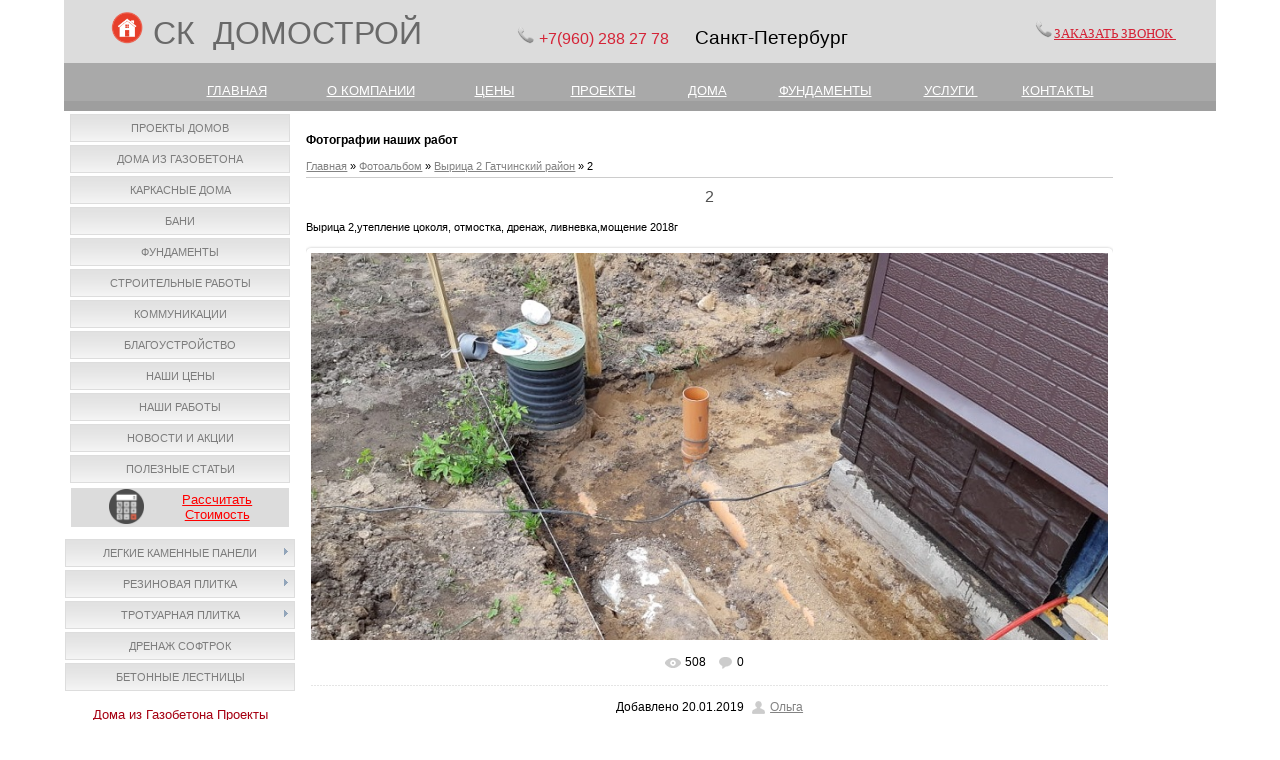

--- FILE ---
content_type: text/html; charset=UTF-8
request_url: https://domostroi.spb.ru/photo/vyrica_2_gatchinskij_rajon/2/44-0-1629
body_size: 9435
content:
<!DOCTYPE html>
<html>
<head>
<meta http-equiv="content-type" content="text/html; charset=UTF-8">
<meta http-equiv="X-UA-Compatible" content="IE=edge" />
<title>2(1629) - Вырица 2 Гатчинский район - Домострой</title> 
<meta name="description" content="Вырица 2,утепление цоколя, отмостка, дренаж, ливневка,мощение 2018г Вырица 2 Гатчинский район - 2" />

<link type="text/css" rel="stylesheet" href="/_st/my.css" />


	<link rel="stylesheet" href="/.s/src/base.min.css" />
	<link rel="stylesheet" href="/.s/src/layer5.min.css" />

	<script src="/.s/src/jquery-1.12.4.min.js"></script>
	
	<script src="/.s/src/uwnd.min.js"></script>
	<link rel="stylesheet" href="/.s/src/ulightbox/ulightbox.min.css" />
	<link rel="stylesheet" href="/.s/src/photo.css" />
	<link rel="stylesheet" href="/.s/src/photopage.min.css" />
	<link rel="stylesheet" href="/.s/src/social2.css" />
	<script src="/.s/src/ulightbox/ulightbox.min.js"></script>
	<script src="/.s/src/photopage.min.js"></script>
	<script>
/* --- UCOZ-JS-DATA --- */
window.uCoz = {"uLightboxType":1,"layerType":5,"site":{"id":"0kedrstroi","host":"kedrstroi.ucoz.ru","domain":"domostroi.spb.ru"},"ssid":"067611405006332163533","module":"photo","language":"ru","sign":{"7254":"Изменить размер","7253":"Начать слайд-шоу","7251":"Запрошенный контент не может быть загружен. Пожалуйста, попробуйте позже.","3125":"Закрыть","5458":"Следующий","7252":"Предыдущий","5255":"Помощник","7287":"Перейти на страницу с фотографией."},"country":"US"};
/* --- UCOZ-JS-CODE --- */
 function uSocialLogin(t) {
			var params = {"yandex":{"height":515,"width":870},"google":{"width":700,"height":600},"vkontakte":{"width":790,"height":400},"facebook":{"height":520,"width":950}};
			var ref = escape(location.protocol + '//' + ('domostroi.spb.ru' || location.hostname) + location.pathname + ((location.hash ? ( location.search ? location.search + '&' : '?' ) + 'rnd=' + Date.now() + location.hash : ( location.search || '' ))));
			window.open('/'+t+'?ref='+ref,'conwin','width='+params[t].width+',height='+params[t].height+',status=1,resizable=1,left='+parseInt((screen.availWidth/2)-(params[t].width/2))+',top='+parseInt((screen.availHeight/2)-(params[t].height/2)-20)+'screenX='+parseInt((screen.availWidth/2)-(params[t].width/2))+',screenY='+parseInt((screen.availHeight/2)-(params[t].height/2)-20));
			return false;
		}
		function TelegramAuth(user){
			user['a'] = 9; user['m'] = 'telegram';
			_uPostForm('', {type: 'POST', url: '/index/sub', data: user});
		}
function loginPopupForm(params = {}) { new _uWnd('LF', ' ', -250, -100, { closeonesc:1, resize:1 }, { url:'/index/40' + (params.urlParams ? '?'+params.urlParams : '') }) }
/* --- UCOZ-JS-END --- */
</script>

	<style>.UhideBlock{display:none; }</style>
	<script type="text/javascript">new Image().src = "//counter.yadro.ru/hit;noadsru?r"+escape(document.referrer)+(screen&&";s"+screen.width+"*"+screen.height+"*"+(screen.colorDepth||screen.pixelDepth))+";u"+escape(document.URL)+";"+Date.now();</script>
</head>

<body>
<div id="utbr8214" rel="s749"></div>
<div id="contanier"><div id="contentBlock">
 <!--U1AHEADER1Z--><table align="" width="" style="border-collapse: collapse; width: 100%; height: 50px; background-color: rgb(220, 220, 220);"><tbody><tr><td rowspan="1" style="text-align: left;"><p><font face="Arial" style="font-size: 12pt;">&nbsp; &nbsp; &nbsp; &nbsp; &nbsp;&nbsp;</font>&nbsp;&nbsp;<a href="http://domostroi.spb.ru/" style="text-align: right;"><img src="https://domostroi.spb.ru/img/71712.png" alt="" width="32px" height="32px"></a><span style="text-align: right; font-size: 14pt; font-family: Arial;">&nbsp;&nbsp;</span><font face="Arial" style="font-size: 24pt;" size="6"><span style="color: rgb(105, 105, 105);">СК&nbsp; ДОМОСТРОЙ</span>&nbsp; &nbsp; &nbsp;&nbsp;</font><span style="color: rgb(213, 36, 55); font-family: Arial; text-align: right; font-size: 12pt;">&nbsp;</span>&nbsp; &nbsp; &nbsp; &nbsp; &nbsp; &nbsp;&nbsp;<img src="https://domostroi.spb.ru/img/ab44.png" alt="" width="20px" style="text-align: right;">&nbsp;<span style="text-align: right; line-height: 20.8px; font-size: 14pt; font-family: Arial;"><font color="#d52437"><span style="font-size: 12pt;">+7(960) 288</span><span style="font-size: 12pt;">&nbsp;27 78&nbsp;</span></font>
<span style="font-size: 12pt; color: rgb(187, 29, 46);">&nbsp; &nbsp;</span>&nbsp;Санкт-Петербург</span></p></td><td style="text-align: left;">&nbsp;<span style="text-align: center;"><span <strong="">&nbsp;<img src="https://domostroi.spb.ru/img/ab44.png" alt="" width="20px"></span></span><span style="text-align: center;"><a href="https://domostroi.spb.ru/#win1" class="button button-green" style=""><font face="Georgia" color="#d52437" style="font-size: 10pt;">ЗАКАЗАТЬ ЗВОНОК&nbsp;</font></a></span></td>
 <td rowspan="1" style="text-align: right;"><br></td>
 <td rowspan="1" style="text-align: center;"><br></td></tr></tbody></table>
<table style="border-collapse: collapse; width: 100%; height: 20px; background-color: rgb(169, 169, 169);" align="" width=""><tbody><tr><td><span style="font-family: Arial; font-size: 10pt; color: rgb(221, 160, 221);">&nbsp; &nbsp; &nbsp; <br><div style="text-align: center;"><span style="font-size: 10pt;">&nbsp; &nbsp; &nbsp; &nbsp; &nbsp; &nbsp;&nbsp;</span>
 <a href="http://domostroi.spb.ru/" style="font-size: 10pt; color: rgb(255, 255, 255);">ГЛАВНАЯ</a>
 <span style="font-size: 10pt;">&nbsp; &nbsp; &nbsp; &nbsp; &nbsp;</span>
 <span style="color: rgb(255, 255, 255);">&nbsp;&nbsp;&nbsp;</span>
 <a href="http://domostroi.spb.ru/sk_domostroj_o_nas" style="color: rgb(255, 255, 255);"><font style="font-size: 10pt;" face="Arial">О КОМПАНИИ</font></a>
 <span style="color: rgb(255, 255, 255);"><font size="2" face="Arial">&nbsp;&nbsp; </font>&nbsp; </span>
 <font color="#ffffff" face="Arial"><span style="font-size: 10pt;">&nbsp; &nbsp; &nbsp; &nbsp;&nbsp;</span></font>
 <a href="http://domostroi.spb.ru/index/0-113" style="font-size: 10pt; color: rgb(255, 255, 255);">ЦЕНЫ</a><span style="font-size: 10pt; color: rgb(255, 255, 255);">&nbsp; &nbsp; &nbsp; &nbsp; &nbsp; &nbsp; &nbsp;</span>
 <a href="http://domostroi.spb.ru/index/0-129" style="font-size: 10pt; color: rgb(255, 255, 255);">ПРОЕКТЫ</a><span style="font-size: 10pt;"><span style="color: rgb(255, 255, 255);">&nbsp; &nbsp; &nbsp; &nbsp; &nbsp; &nbsp;&nbsp;</span>
 <a href="http://domostroi.spb.ru/index/0-8" style="color: rgb(255, 255, 255);">ДОМА</a><span style="color: rgb(255, 255, 255);">&nbsp; &nbsp; &nbsp; &nbsp; &nbsp; &nbsp;&nbsp;</span>
 <a href="http://domostroi.spb.ru/index/0-9" style="color: rgb(255, 255, 255);">ФУНДАМЕНТЫ</a>
 <span style="color: rgb(255, 255, 255);">&nbsp; &nbsp; &nbsp; &nbsp; &nbsp; &nbsp;</span>
 <a href="http://domostroi.spb.ru/index/0-4" style="color: rgb(255, 255, 255);">УСЛУГИ&nbsp;</a> 
 <span style="color: rgb(255, 255, 255);">&nbsp; &nbsp; &nbsp; &nbsp; &nbsp;&nbsp;</span><a href="http://domostroi.spb.ru/index/0-2" style="color: rgb(255, 255, 255);">КОНТАКТЫ</a></span>&nbsp;&nbsp;
 <font face="Georgia"><span style="font-size: large; color: rgb(255, 255, 255);">&nbsp; &nbsp;&nbsp;</span></font></div></span></td></tr></tbody></table>
<h3><div id="navBar"><div id="loginBar"></div></div> </h3>

<a href="#x" class="overlay" id="win1"></a>
 <div class="popup">
 
				<script>
					function _uploadCheck() {
						var w=_uWnd.all[this.upload_wnd];
						if (!w || w.state.destroyed) return;
						w._myuploadTimer=setTimeout("_uploadProgress('"+this.upload_id+"',"+this.upload_wnd+")",3000);
					}
					function _uploadProgress(upId,widx) {
						if (_uWnd.all[widx]) _uWnd.all[widx]._myuploadTimer=null;
						var o={upload_wnd:widx,upload_id:upId,dataType:'json',type:'GET',timeout:5000,cache:1,success:_uploadTick,error: function(a, b, c) { console.log('Test!', a, '-', b, '-', c); }};
						try {
							_uAjaxRequest("/.uploadstatus?upsession="+upId,o);
						} catch(e) {
							_uploadCheck.call(o,null,'error');
						}
					}
					function _uploadTick(data,st) {
						var w=_uWnd.all[this.upload_wnd];
						if (!w || w.state.destroyed) return;
						if (data.state=='error') {
							if (data.status==413) _uWnd.alert('Суммарный размер файлов превышает допустимое значение 15 МБ','',{w:230,h:80,tm:3000});
							else _uWnd.alert('Ошибка соединения, попробуйте позже ('+data.status+')','',{w:230,h:80,tm:3000});
							w.close();
							sblmb5=0;
							return;
						} else if (data.state=='starting' && w._myuploadStarted) {
							_uWnd.alert('Ошибка соединения, попробуйте позже','',{w:230,h:80,tm:3000});
							w.close();
							return;
						} else if (data.state=='uploading' || data.state=='done') {
							var cents;
							if (data.state=='done' || data.size==0) {
								w.footer('');
							} else {
								cents=Math.floor(data.received/data.size*1000)/10;
								w.footer('<div style="border:1px solid;position:relative"><div class="myWinTD2" style="width:'+Math.floor(cents)+'%;height:20px"></div><div style="text-align:center;position:absolute;left:0;top:0;width:100%;height:20px;font-size:14px">'+cents+'% ('+Math.floor(data.received/1024)+' Kb)</div></div>');
							}
							w._myuploadStarted=1;
							if (data.state=='done') {
								sblmb5=0;
								return;
							}
						}
						_uploadCheck.call(this);
					}
					var sblmb5=0;

					function funzYP0B( form, token = {} ) {
						var act='/mail/', upref='0e4N1VlMHg', uploadId, wnd;
						try { var tr=checksubmit(); if (!tr){return false;} } catch(e) {}
						if (sblmb5==1) { return false; }
						sblmb5=1;
						window._uploadIdx = window._uploadIdx ? window._uploadIdx+1 : 1;
						uploadId = 'up' + window._uploadIdx + '_' + upref;

						form.action=act+'?upsession='+uploadId;

						wnd = new _uWnd(
							'sendMFe5',
							'Отправка сообщения',
							-350,
							-100,
							{
								footerh:25,
								footerc:' ',
								modal:1,
								closeonesc:1,
								resize:0,
								hidefooter:0,
								contentsizeprio:0,
								onbeforeclose:function(){},
								onclose:function(wnd) {
									if (wnd._myuploadTimer) clearTimeout(wnd._myuploadTimer);
									wnd._myuploadTimer=null;
								}
							},
							{ form, data:token }
						);

						wnd._myuploadStarted=0;
						_uploadCheck.call({upload_wnd:wnd.idx,upload_id:uploadId});

						return false
					}

					jQuery(function($) {
						if ($("input[id=policy]").length) {
							$('body').on("submit","form[name=mform]", function() {
								if (!$('input[id=policy]:checked').length) {
									$("input[id=policy]").next().css({"cssText":"color: red !important","text-decoration":"underline"});
									return false;
								} else {
									$("input[id=policy]").next().removeAttr('style');
								}
							});

							$('body').on("change","#policy", function() {
								$("input[id=policy]").next().removeAttr('style');
							});
						}
					});
				</script>
			<form method="post" name="mform" id="mffzYP0B" class="mform-5" enctype="multipart/form-data" onsubmit="return funzYP0B(this)" data-submitter="funzYP0B">
				<input type="hidden" name="jkd498" value="1">
				<input type="hidden" name="jkd428" value="1">
				<table border="0" width="100%" id="table1" cellspacing="1" cellpadding="2">
<tr style="display:none;"><td width="35%">E-mail отправителя:</td><td><input type="hidden" name="f1" size="30" style="width:95%;" maxlength="70" value="callback@site.ru"> </td></tr>
<tr><td>Имя:</td><td><input type="text" name="f2" size="30" style="width:95%;" maxlength="70"> </td></tr>
<tr><td>Номер телефона:</td><td><input type="text" name="f3" size="30" style="width:95%;" maxlength="70"> </td></tr>
<tr><td>Удобное время для звонка:</td><td><input type="text" name="f4" size="30" style="width:95%;" maxlength="70"> </td></tr>
<tr><td colspan="2" align="center"><br /><input type="submit" value="Отправить сообщение"></td></tr>
</table>
				<input type="hidden" name="id" value="5" />
				<input type="hidden" name="a" value="1" />
				<input type="hidden" name="o" value="1" />
			</form>
 <a class="close" title="Закрыть" href="#close"></a>
 </div><!--/U1AHEADER1Z-->

 <!-- <middle> -->
 <table class="bigTable">
 <tr>
 <td class="subColumn">
 <!-- <sblock_menu> -->

 <table class="boxTable"><tr><td class="boxContent"><!-- <bc> --><div id="uMenuDiv1" class="uMenuV" style="position:relative;"><ul class="uMenuRoot">
<li><div class="umn-tl"><div class="umn-tr"><div class="umn-tc"></div></div></div><div class="umn-ml"><div class="umn-mr"><div class="umn-mc"><div class="uMenuItem"><a href="http://domostroi.spb.ru/index/0-129" target="_blank"><span>Проекты домов</span></a></div></div></div></div><div class="umn-bl"><div class="umn-br"><div class="umn-bc"><div class="umn-footer"></div></div></div></div></li>
<li><div class="umn-tl"><div class="umn-tr"><div class="umn-tc"></div></div></div><div class="umn-ml"><div class="umn-mr"><div class="umn-mc"><div class="uMenuItem"><a href="/index/proekty_domov/0-8"><span>Дома из газобетона</span></a></div></div></div></div><div class="umn-bl"><div class="umn-br"><div class="umn-bc"><div class="umn-footer"></div></div></div></div></li>
<li><div class="umn-tl"><div class="umn-tr"><div class="umn-tc"></div></div></div><div class="umn-ml"><div class="umn-mr"><div class="umn-mc"><div class="uMenuItem"><a href="http://domostroi.spb.ru/stroitelstvo_karkasnye_doma"><span>Каркасные Дома</span></a></div></div></div></div><div class="umn-bl"><div class="umn-br"><div class="umn-bc"><div class="umn-footer"></div></div></div></div></li>
<li><div class="umn-tl"><div class="umn-tr"><div class="umn-tc"></div></div></div><div class="umn-ml"><div class="umn-mr"><div class="umn-mc"><div class="uMenuItem"><a href="http://domostroi.spb.ru/index/0-119"><span>Бани</span></a></div></div></div></div><div class="umn-bl"><div class="umn-br"><div class="umn-bc"><div class="umn-footer"></div></div></div></div></li>
<li><div class="umn-tl"><div class="umn-tr"><div class="umn-tc"></div></div></div><div class="umn-ml"><div class="umn-mr"><div class="umn-mc"><div class="uMenuItem"><a href="/index/fundamenty/0-9"><span>Фундаменты</span></a></div></div></div></div><div class="umn-bl"><div class="umn-br"><div class="umn-bc"><div class="umn-footer"></div></div></div></div></li>
<li><div class="umn-tl"><div class="umn-tr"><div class="umn-tc"></div></div></div><div class="umn-ml"><div class="umn-mr"><div class="umn-mc"><div class="uMenuItem"><a href="/index/uslugi/0-4"><span>Строительные работы</span></a></div></div></div></div><div class="umn-bl"><div class="umn-br"><div class="umn-bc"><div class="umn-footer"></div></div></div></div></li>
<li><div class="umn-tl"><div class="umn-tr"><div class="umn-tc"></div></div></div><div class="umn-ml"><div class="umn-mr"><div class="umn-mc"><div class="uMenuItem"><a href="http://domostroi.spb.ru/kommunikacii"><span>Коммуникации</span></a></div></div></div></div><div class="umn-bl"><div class="umn-br"><div class="umn-bc"><div class="umn-footer"></div></div></div></div></li>
<li><div class="umn-tl"><div class="umn-tr"><div class="umn-tc"></div></div></div><div class="umn-ml"><div class="umn-mr"><div class="umn-mc"><div class="uMenuItem"><a href="http://domostroi.spb.ru/blagoustrojstvo"><span>Благоустройство</span></a></div></div></div></div><div class="umn-bl"><div class="umn-br"><div class="umn-bc"><div class="umn-footer"></div></div></div></div></li>
<li><div class="umn-tl"><div class="umn-tr"><div class="umn-tc"></div></div></div><div class="umn-ml"><div class="umn-mr"><div class="umn-mc"><div class="uMenuItem"><a href="http://domostroi.spb.ru/index/0-113"><span>Наши Цены</span></a></div></div></div></div><div class="umn-bl"><div class="umn-br"><div class="umn-bc"><div class="umn-footer"></div></div></div></div></li>
<li><div class="umn-tl"><div class="umn-tr"><div class="umn-tc"></div></div></div><div class="umn-ml"><div class="umn-mr"><div class="umn-mc"><div class="uMenuItem"><a href="http://domostroi.spb.ru/index/0-72"><span>Наши работы</span></a></div></div></div></div><div class="umn-bl"><div class="umn-br"><div class="umn-bc"><div class="umn-footer"></div></div></div></div></li>
<li><div class="umn-tl"><div class="umn-tr"><div class="umn-tc"></div></div></div><div class="umn-ml"><div class="umn-mr"><div class="umn-mc"><div class="uMenuItem"><a href="http://domostroi.spb.ru/index/0-7"><span>Новости и Акции</span></a></div></div></div></div><div class="umn-bl"><div class="umn-br"><div class="umn-bc"><div class="umn-footer"></div></div></div></div></li>
<li><div class="umn-tl"><div class="umn-tr"><div class="umn-tc"></div></div></div><div class="umn-ml"><div class="umn-mr"><div class="umn-mc"><div class="uMenuItem"><a href="http://domostroi.spb.ru/publ/"><span>Полезные статьи</span></a></div></div></div></div><div class="umn-bl"><div class="umn-br"><div class="umn-bc"><div class="umn-footer"></div></div></div></div></li></ul></div><script>$(function(){_uBuildMenu('#uMenuDiv1',0,document.location.href+'/','uMenuItemA','uMenuArrow',2500);})</script><!-- </bc> --></td></tr></table>
 
<!-- </sblock_menu> -->
<!--U1CLEFTER1Z--><div style="text-align: center;"><table style="border-collapse: collapse; width: 95%; background-color: rgb(220, 220, 220);" width="" align="center"><tbody><tr><td style="text-align: right;"><img src="https://domostroi.spb.ru/10/332222.png" alt="" width="35pxpx" height="35pxpx"></td><td><div style=""><font style="" size="2" face="Arial"><a href="http://domostroi.spb.ru/index/0-112" style="color: rgb(255, 0, 0); font-size: 10pt;">Рассчитать</a></font></div><div style=""><font style="" size="2" face="Arial"><a href="http://domostroi.spb.ru/index/0-112" style="color: rgb(255, 0, 0);">Стоимость</a></font></div></td></tr></tbody></table><br></div><div style="text-align: center;"><div id="uMenuDiv17" class="uMenuV" style="position:relative;"><ul class="uMenuRoot">
<li style="position:relative;"><div class="umn-tl"><div class="umn-tr"><div class="umn-tc"></div></div></div><div class="umn-ml"><div class="umn-mr"><div class="umn-mc"><div class="uMenuItem"><div class="uMenuArrow"></div><a href="http://domostroi.spb.ru/kamennye_paneli"><span>Легкие каменные панели</span></a></div></div></div></div><div class="umn-bl"><div class="umn-br"><div class="umn-bc"><div class="umn-footer"></div></div></div></div><ul style="display:none;">
<li><div class="uMenuItem"><a href="http://domostroi.spb.ru/oblicovka_fundamentov_kamennymi_paneljami"><span>Стоимость облицовки фундамента</span></a></div></li>
<li><div class="uMenuItem"><a href="http://domostroi.spb.ru/oblicovka_fasadov_kamennymi_paneljami"><span>Стоимость облицовки фасада</span></a></div></li></ul></li>
<li style="position:relative;"><div class="umn-tl"><div class="umn-tr"><div class="umn-tc"></div></div></div><div class="umn-ml"><div class="umn-mr"><div class="umn-mc"><div class="uMenuItem"><div class="uMenuArrow"></div><a href="http://domostroi.spb.ru/plit-prodaza"><span>Резиновая плитка</span></a></div></div></div></div><div class="umn-bl"><div class="umn-br"><div class="umn-bc"><div class="umn-footer"></div></div></div></div><ul style="display:none;">
<li><div class="uMenuItem"><a href="http://domostroi.spb.ru/rezina-plitka"><span>Стоимость плитки</span></a></div></li>
<li><div class="uMenuItem"><a href="http://domostroi.spb.ru/rez-pl-zena-ykladki"><span>Стоимость укладки плитки</span></a></div></li></ul></li>
<li style="position:relative;"><div class="umn-tl"><div class="umn-tr"><div class="umn-tc"></div></div></div><div class="umn-ml"><div class="umn-mr"><div class="umn-mc"><div class="uMenuItem"><div class="uMenuArrow"></div><a href="http://domostroi.spb.ru/trotuarnaja_plitka"><span>Тротуарная плитка</span></a></div></div></div></div><div class="umn-bl"><div class="umn-br"><div class="umn-bc"><div class="umn-footer"></div></div></div></div><ul style="display:none;">
<li><div class="uMenuItem"><a href="http://domostroi.spb.ru/trotuarnaja_plitka"><span>Вибропресс и вибролитье</span></a></div></li>
<li><div class="uMenuItem"><a href="http://domostroi.spb.ru/plitka_tekstura_dereva"><span>Текстура дерева</span></a></div></li>
<li><div class="uMenuItem"><a href="http://domostroi.spb.ru/bordjury"><span>Бордюры</span></a></div></li>
<li><div class="uMenuItem"><a href="http://domostroi.spb.ru/stoimost_ukladki_trotuarnoj_plitki"><span>Укладка плитки цены</span></a></div></li></ul></li>
<li><div class="umn-tl"><div class="umn-tr"><div class="umn-tc"></div></div></div><div class="umn-ml"><div class="umn-mr"><div class="umn-mc"><div class="uMenuItem"><a href="http://domostroi.spb.ru/drenaz-coftrock"><span>Дренаж софтрок</span></a></div></div></div></div><div class="umn-bl"><div class="umn-br"><div class="umn-bc"><div class="umn-footer"></div></div></div></div></li>
<li><div class="umn-tl"><div class="umn-tr"><div class="umn-tc"></div></div></div><div class="umn-ml"><div class="umn-mr"><div class="umn-mc"><div class="uMenuItem"><a href="http://domostroi.spb.ru/lestnicy"><span>Бетонные Лестницы</span></a></div></div></div></div><div class="umn-bl"><div class="umn-br"><div class="umn-bc"><div class="umn-footer"></div></div></div></div></li></ul></div><script>$(function(){_uBuildMenu('#uMenuDiv17',0,document.location.href+'/','uMenuItemA','uMenuArrow',2500);})</script></div><div style="text-align: center;"><br></div><table style="text-align: center; border-collapse: collapse; width: 95%;" width="" align="center"><tbody><tr align="center"><td colspan="2"><a href="http://domostroi.spb.ru/index/0-6"><font style="font-size: 10pt; color: rgb(166, 0, 18);" size="2" face="Arial">Дома из Газобетона Проекты</font></a><br></td></tr><tr><td><a href="http://domostroi.spb.ru/index/0-6"><img src="https://domostroi.spb.ru/7/152.jpg" alt="" style="border-width: 2px; border-style: solid; border-color: rgb(169, 169, 169);" width="100%px"><br></a></td><td><a href="http://domostroi.spb.ru/index/0-6"><img src="https://domostroi.spb.ru/7/115.jpg" alt="" style="border-width: 2px; border-style: solid; border-color: rgb(169, 169, 169);" width="100%px"><br></a></td></tr><tr><td><a href="http://domostroi.spb.ru/index/0-6"><img src="https://domostroi.spb.ru/7/1331.jpg" alt="" style="border-width: 2px; border-style: solid; border-color: rgb(169, 169, 169);" width="100%px"><br></a></td><td><a href="http://domostroi.spb.ru/index/0-6"><img src="https://domostroi.spb.ru/7/2031.jpg" alt="" style="border-width: 2px; border-style: solid; border-color: rgb(169, 169, 169);" width="100%px"></a></td></tr></tbody></table><div style="text-align: center;"><br></div><table style="text-align: center; width: 95%;" width="" align="center"><tbody><tr align="center"><td colspan="2"><font style="font-size: 10pt;" size="2" face="Arial"><a href="http://domostroi.spb.ru/proekty_karkasnyx_domov" style="color: rgb(166, 0, 18);">Каркасные дома Проекты</a></font> <br></td></tr><tr><td><a href="http://domostroi.spb.ru/proekty_karkasnyx_domov"><img src="https://domostroi.spb.ru/7/111t_kd-34_.jpg" alt="" style="border-width: 2px; border-style: solid; border-color: rgb(169, 169, 169);" width="100%px"></a><br></td><td><a href="http://domostroi.spb.ru/proekt_karkasnogo_doma_100"><img src="https://domostroi.spb.ru/7/111t_kd-421.jpg" alt="" style="border-width: 2px; border-style: solid; border-color: rgb(169, 169, 169);" width="100%px"></a><br></td></tr><tr><td style="" colspan="1"><a href="http://domostroi.spb.ru/proekty_karkasnyx_domov"><strike><img src="https://domostroi.spb.ru/7/111t_kd-22.jpg" alt="" style="border-width: 2px; border-style: solid; border-color: rgb(169, 169, 169);" width="100%px"></strike></a></td><td style="" colspan="1"><a href="http://domostroi.spb.ru/proekty_karkasnyx_domov"><img src="https://domostroi.spb.ru/7/111t_kd-96.jpg" alt="" style="border-width: 2px; border-style: solid; border-color: rgb(169, 169, 169);" width="100%px"></a></td></tr></tbody></table><div style="text-align: center;"><span style="color: rgb(51, 51, 51); font-family: Verdana; font-size: 13px; text-align: start; background-color: rgb(244, 244, 244);">&nbsp;</span><b style="color: rgb(51, 51, 51); font-family: Verdana; font-size: 13px; text-align: start; background-color: rgb(244, 244, 244);"><div id="uidLogForm" class="auth-block" align="center"><a href="javascript:;" onclick="window.open('https://login.uid.me/?site=0kedrstroi&ref='+escape(location.protocol + '//' + ('domostroi.spb.ru' || location.hostname) + location.pathname + ((location.hash ? ( location.search ? location.search + '&' : '?' ) + 'rnd=' + Date.now() + location.hash : ( location.search || '' )))),'uidLoginWnd','width=580,height=450,resizable=yes,titlebar=yes');return false;" class="login-with uid" title="Войти через uID" rel="nofollow"><i></i></a><a href="javascript:;" onclick="return uSocialLogin('vkontakte');" data-social="vkontakte" class="login-with vkontakte" title="Войти через ВКонтакте" rel="nofollow"><i></i></a><a href="javascript:;" onclick="return uSocialLogin('facebook');" data-social="facebook" class="login-with facebook" title="Войти через Facebook" rel="nofollow"><i></i></a><a href="javascript:;" onclick="return uSocialLogin('yandex');" data-social="yandex" class="login-with yandex" title="Войти через Яндекс" rel="nofollow"><i></i></a><a href="javascript:;" onclick="return uSocialLogin('google');" data-social="google" class="login-with google" title="Войти через Google" rel="nofollow"><i></i></a></div></b><span style="color: rgb(51, 51, 51); font-family: Verdana; font-size: 13px; text-align: start; background-color: rgb(244, 244, 244);">&nbsp;</span></div>

<!-- VK Widget -->
<div id="vk_groups"></div>
<script type="text/javascript">
VK.Widgets.Group("vk_groups", {mode: 1}, 85859423);
</script><!--/U1CLEFTER1Z-->
 </td>
 <td class="centerColumn">
 <div id="textBlock">
 <h3>Фотографии наших работ</h3>
 <!-- <body> --><a href="https://domostroi.spb.ru/"><!--<s5176>-->Главная<!--</s>--></a> &raquo; <a href="/photo/"><!--<s5169>-->Фотоальбом<!--</s>--></a>  &raquo; <a href="/photo/vyrica_2_gatchinskij_rajon/44">Вырица 2 Гатчинский район</a> &raquo; 2
 <hr />
 <div id="u-photos">
 <div class="uphoto-entry">
 <h2 class="photo-etitle">2</h2>
 <div class="photo-edescr">
 Вырица 2,утепление цоколя, отмостка, дренаж, ливневка,мощение 2018г
 </div>
 <div class="u-center">
 <div class="photo-block">
 <div class="ph-wrap">
 <span class="photo-expand">
 <span id="phtmDiv35"><span id="phtmSpan35"><img   id="p914146551" border="0" src="/_ph/44/2/914146551.jpg?1763576066" /></span></span>
 
 </span>
 </div>
 <div class="photo-edetails ph-js-details">
 <span class="phd-views">508</span>
 <span class="phd-comments">0</span>
 
 </div>
 <hr class="photo-hr" />
 <div class="photo-edetails2">
<!--<s10015>-->Добавлено<!--</s>--> 20.01.2019 <a class="phd-author" href="javascript:;" rel="nofollow" onclick="window.open('/index/8-1', 'up1', 'scrollbars=1,top=0,left=0,resizable=1,width=700,height=375'); return false;">Ольга</a>
 </div>
 </div>
 
 </div>
 </div>
 <div class="photo-slider u-center">
 <style type="text/css">
		#phtOtherThumbs {margin-bottom: 10px;}
		#phtOtherThumbs td {font-size: 0;}
		#oldPhotos {position: relative;overflow: hidden;}
		#leftSwch {display:block;width:22px;height:46px;background: transparent url('/.s/img/photopage/photo-arrows.png') no-repeat;}
		#rightSwch {display:block;width:22px;height:46px;background: transparent url('/.s/img/photopage/photo-arrows.png') no-repeat -22px 0;}
		#leftSwch:hover, #rightSwch:hover {opacity: .8;filter: alpha(opacity=80);}
		#phtOtherThumbs img {vertical-align: middle;}
		.photoActiveA img {}
		.otherPhotoA img {opacity: 0.5; filter: alpha(opacity=50);-webkit-transition: opacity .2s .1s ease;transition: opacity .2s .1s ease;}
		.otherPhotoA:hover img {opacity: 1; filter: alpha(opacity=100);}
		#phtOtherThumbs .ph-wrap {display: inline-block;vertical-align: middle;background: url(/.s/img/photopage/opacity02.png);}
		.animate-wrap {position: relative;left: 0;}
		.animate-wrap .ph-wrap {margin: 0 3px;}
		#phtOtherThumbs .ph-wrap, #phtOtherThumbs .ph-tc {/*width: 200px;height: 150px;*/width: auto;}
		.animate-wrap a {display: inline-block;width:  33.3%;*width: 33.3%;*zoom: 1;position: relative;}
		#phtOtherThumbs .ph-wrap {background: none;display: block;}
		.animate-wrap img {width: 100%;}
	</style>

	<script>
	$(function( ) {
		if ( typeof($('#leftSwch').attr('onclick')) === 'function' ) {
			$('#leftSwch').click($('#leftSwch').attr('onclick'));
			$('#rightSwch').click($('#rightSwch').attr('onclick'));
		} else {
			$('#leftSwch').click(new Function($('#leftSwch').attr('onclick')));
			$('#rightSwch').click(new Function($('#rightSwch').attr('onclick')));
		}
		$('#leftSwch').removeAttr('onclick');
		$('#rightSwch').removeAttr('onclick');
	});

	function doPhtSwitch(n,f,p,d ) {
		if ( !f){f=0;}
		$('#leftSwch').off('click');
		$('#rightSwch').off('click');
		var url = '/photo/44-0-0-10-'+n+'-'+f+'-'+p;
		$.ajax({
			url: url,
			dataType: 'xml',
			success: function( response ) {
				try {
					var photosList = [];
					photosList['images'] = [];
					$($('cmd', response).eq(0).text()).find('a').each(function( ) {
						if ( $(this).hasClass('leftSwitcher') ) {
							photosList['left'] = $(this).attr('onclick');
						} else if ( $(this).hasClass('rightSwitcher') ) {
							photosList['right'] = $(this).attr('onclick');
						} else {photosList['images'].push(this);}
					});
					photosListCallback.call(photosList, photosList, d);
				} catch(exception ) {
					throw new TypeError( "getPhotosList: server response does not seems to be a valid uCoz XML-RPC code: " . response );
				}
			}
		});
	}

	function photosListCallback(photosList, direction ) {
		var dirSign;
		var imgWrapper = $('#oldPhotos'); // CHANGE this if structure of nearest images changes!
		var width = imgWrapper.width();
		imgWrapper.width(width);
		imgWrapper = imgWrapper.find(' > span');
		newImg = $('<span/>', {
			id: 'newImgs'
		});
		$.each(photosList['images'], function( ) {
			newImg.append(this);
		});
		if ( direction == 'right' ) {
			dirSign = '-';
			imgWrapper.append(newImg);
		} else {
			dirSign = '+';
			imgWrapper.prepend(newImg).css('left', '-' + width + 'px');
		}
		newImg.find('a').eq(0).unwrap();
		imgWrapper.animate({left: dirSign + '=' + width + 'px'}, 400, function( ) {
			var oldDelete = imgWrapper.find('a');
			if ( direction == 'right') {oldDelete = oldDelete.slice(0, 3);}
			else {oldDelete = oldDelete.slice(-3);}
			oldDelete.remove();
			imgWrapper.css('left', 0);
			try {
				if ( typeof(photosList['left']) === 'function' ) {
					$('#leftSwch').click(photosList['left']);
					$('#rightSwch').click(photosList['right']);
				} else {
					$('#leftSwch').click(new Function(photosList['left']));
					$('#rightSwch').click(new Function(photosList['right']));
				}
			} catch(exception ) {
				if ( console && console.log ) console.log('Something went wrong: ', exception);
			}
		});
	}
	</script>
	<div id="phtOtherThumbs" class="phtThumbs"><table border="0" cellpadding="0" cellspacing="0"><tr><td><a id="leftSwch" class="leftSwitcher" href="javascript:;" rel="nofollow" onclick="doPhtSwitch('10','1','1629', 'left');"></a></td><td align="center" style="white-space: nowrap;"><div id="oldPhotos"><span class="animate-wrap"><a class="otherPhotoA" href="https://domostroi.spb.ru/photo/vyrica_2_gatchinskij_rajon/19/44-0-1646"><span class="ph-wrap"><span class="ph-tc"><img   border="0"  class="otherPhoto" src="/_ph/44/1/367246433.jpg?1763576066" /></span></span></a> <a class="photoActiveA" href="https://domostroi.spb.ru/photo/vyrica_2_gatchinskij_rajon/2/44-0-1629"><span class="ph-wrap"><span class="ph-tc"><img   border="0"  class="photoActive" src="/_ph/44/1/914146551.jpg?1763576066" /></span></span></a> <a class="otherPhotoA" href="https://domostroi.spb.ru/photo/vyrica_2_gatchinskij_rajon/3/44-0-1630"><span class="ph-wrap"><span class="ph-tc"><img   border="0"  class="otherPhoto" src="/_ph/44/1/342305121.jpg?1763576066" /></span></span></a> </span></div></td><td><a href="javascript:;" rel="nofollow" id="rightSwch" class="rightSwitcher" onclick="doPhtSwitch('12','2','1629', 'right');"></a></td></tr></table></div>
 </div> 
 </div>
 <hr />
 
 <!-- </body> -->
 </div>
 </td>
 
 <td class="subColumn">
<!--U1DRIGHTER1Z--><div style="text-align: center;"><br></div>

<!-- VK Widget -->
<div id="vk_groups"></div>
<script type="text/javascript">
VK.Widgets.Group("vk_groups", {mode: 1}, 85859423);
</script><!--/U1DRIGHTER1Z-->
 </td>

 </tr>
 </table>
<!-- </middle> -->
<!--U1BFOOTER1Z--><div id="footer"><b><font face="Monotype Corsiva" size="5" style="font-size: 18pt;"><table style="color: rgb(105, 105, 105); border-collapse: collapse; width: 100%; height: 25px; background-color: rgb(220, 220, 220);" width="" align=""><tbody><tr><td style="text-align: center;"><span style="color: rgb(166, 0, 18); background-color: rgb(220, 220, 220);"><font style=""><font face="Arial" style="font-size: 10pt;" size="2">Строительная Компания ДОМОСТРОЙ</font></font><font size="2" style="font-weight: bold; font-family: &quot;Times New Roman&quot;;">&nbsp;</font></span><font size="2" style="color: rgb(255, 255, 255); font-weight: bold; font-family: &quot;Times New Roman&quot;;"><span style="background-color: rgb(220, 220, 220);"><i style="">&nbsp;</i>&nbsp; </span><br><span style="background-color: rgb(220, 220, 220);">&nbsp;</span></font><span style="background-color: rgb(220, 220, 220);"><font face="Georgia" style="font-size: 10.6667px;"><div style="display: inline !important;"><span style="text-align: center;"><div style="text-align: left; display: inline !important;"><span <strong="" style=""><div style="display: inline !important;"><span <strong="" style="font-family: Arial;"><i style="color: rgb(255, 255, 255);"><i><i><i><span style="font-size: 10pt; letter-spacing: 0px; font-weight: bold;"><img src="https://domostroi.spb.ru/img/ab44.png" alt="" width="20pxpxpxpxpxpx"></span></i></i></i></i><span style="font-size: 10pt; font-family: Arial;">&nbsp;+7 960 288 27 78&nbsp;&nbsp;</span></span></div></span></div></span></div></font><span style="font-family: verdana, arial, helvetica; font-size: 10.6667px;"><span style="text-align: center;"><span <strong="" style="font-family: Arial; font-size: 10pt;">&nbsp;</span></span></span></span><font face="Arial" size="2" style="font-size: 10pt;">Санкт-Петербург, Ленинский пр. 140</font><span <strong="" style="font-family: Arial; font-size: 12pt;">&nbsp; &nbsp;</span><span style="font-size: 10.6667px;"><img src="https://domostroi.spb.ru/images/emai43333.png" alt="" width="20pxpx" style="font-weight: bold; font-family: verdana, arial, helvetica; font-size: 10.6667px; text-align: right;"></span><span style="font-size: 18pt; font-weight: bold;">&nbsp;</span><font face="Arial" size="2" style="font-size: 10pt;">spbdomostroi@gmail.com</font><span style="background-color: rgb(220, 220, 220);"><span style="color: rgb(255, 255, 255); font-family: verdana, arial, helvetica; font-size: 10.6667px;"><span style="text-align: center;"><span <strong="" style="font-family: Arial; font-size: 12pt;"><br></span></span></span></span><span style="text-align: left; line-height: 18px;"><b><font face="Monotype Corsiva" style="font-size: 18pt;"><table width="" align="" style="color: rgb(105, 105, 105); border-collapse: collapse; width: 100%; height: 30px; display: inline !important;"><tbody style="display: inline !important;"></tbody></table></font></b><hr></span><font face="Arial" size="2"><span style="font-size: 10pt; color: rgb(166, 0, 18);">Заказать выезд специалиста</span></font><br>
				<script>
					function _uploadCheck() {
						var w=_uWnd.all[this.upload_wnd];
						if (!w || w.state.destroyed) return;
						w._myuploadTimer=setTimeout("_uploadProgress('"+this.upload_id+"',"+this.upload_wnd+")",3000);
					}
					function _uploadProgress(upId,widx) {
						if (_uWnd.all[widx]) _uWnd.all[widx]._myuploadTimer=null;
						var o={upload_wnd:widx,upload_id:upId,dataType:'json',type:'GET',timeout:5000,cache:1,success:_uploadTick,error: function(a, b, c) { console.log('Test!', a, '-', b, '-', c); }};
						try {
							_uAjaxRequest("/.uploadstatus?upsession="+upId,o);
						} catch(e) {
							_uploadCheck.call(o,null,'error');
						}
					}
					function _uploadTick(data,st) {
						var w=_uWnd.all[this.upload_wnd];
						if (!w || w.state.destroyed) return;
						if (data.state=='error') {
							if (data.status==413) _uWnd.alert('Суммарный размер файлов превышает допустимое значение 15 МБ','',{w:230,h:80,tm:3000});
							else _uWnd.alert('Ошибка соединения, попробуйте позже ('+data.status+')','',{w:230,h:80,tm:3000});
							w.close();
							sblmb6=0;
							return;
						} else if (data.state=='starting' && w._myuploadStarted) {
							_uWnd.alert('Ошибка соединения, попробуйте позже','',{w:230,h:80,tm:3000});
							w.close();
							return;
						} else if (data.state=='uploading' || data.state=='done') {
							var cents;
							if (data.state=='done' || data.size==0) {
								w.footer('');
							} else {
								cents=Math.floor(data.received/data.size*1000)/10;
								w.footer('<div style="border:1px solid;position:relative"><div class="myWinTD2" style="width:'+Math.floor(cents)+'%;height:20px"></div><div style="text-align:center;position:absolute;left:0;top:0;width:100%;height:20px;font-size:14px">'+cents+'% ('+Math.floor(data.received/1024)+' Kb)</div></div>');
							}
							w._myuploadStarted=1;
							if (data.state=='done') {
								sblmb6=0;
								return;
							}
						}
						_uploadCheck.call(this);
					}
					var sblmb6=0;

					function funAywCF( form, token = {} ) {
						var act='/mail/', upref='1e4N1VlMHg', uploadId, wnd;
						try { var tr=checksubmit(); if (!tr){return false;} } catch(e) {}
						if (sblmb6==1) { return false; }
						sblmb6=1;
						window._uploadIdx = window._uploadIdx ? window._uploadIdx+1 : 1;
						uploadId = 'up' + window._uploadIdx + '_' + upref;

						form.action=act+'?upsession='+uploadId;

						wnd = new _uWnd(
							'sendMFe6',
							'Отправка сообщения',
							-350,
							-100,
							{
								footerh:25,
								footerc:' ',
								modal:1,
								closeonesc:1,
								resize:0,
								hidefooter:0,
								contentsizeprio:0,
								onbeforeclose:function(){},
								onclose:function(wnd) {
									if (wnd._myuploadTimer) clearTimeout(wnd._myuploadTimer);
									wnd._myuploadTimer=null;
								}
							},
							{ form, data:token }
						);

						wnd._myuploadStarted=0;
						_uploadCheck.call({upload_wnd:wnd.idx,upload_id:uploadId});

						return false
					}

					jQuery(function($) {
						if ($("input[id=policy]").length) {
							$('body').on("submit","form[name=mform]", function() {
								if (!$('input[id=policy]:checked').length) {
									$("input[id=policy]").next().css({"cssText":"color: red !important","text-decoration":"underline"});
									return false;
								} else {
									$("input[id=policy]").next().removeAttr('style');
								}
							});

							$('body').on("change","#policy", function() {
								$("input[id=policy]").next().removeAttr('style');
							});
						}
					});
				</script>
			<form method="post" name="mform" id="mffAywCF" class="mform-6" enctype="multipart/form-data" onsubmit="return funAywCF(this)" data-submitter="funAywCF">
				<input type="hidden" name="jkd498" value="1">
				<input type="hidden" name="jkd428" value="1">
				<table border="0" width="100%" id="table1" cellspacing="1" cellpadding="2">
<tbody><tr><td width="35%">E-mail отправителя <font color="red">*</font>:</td><td><input type="text" name="f1" size="30" style="width:95%;" maxlength="70"> </td></tr>
<tr><td>Номер телефона:</td><td><input type="text" name="f2" size="30" style="width:95%;" maxlength="70"> </td></tr>
<tr><td>Текст сообщения <font color="red">*</font>:</td><td><textarea rows="7" name="f3" cols="30" style="width: 95%; margin: 0px; height: 27px;"></textarea> </td></tr>
<tr><td>Прикрепить файл:</td><td><input type="file" name="f4" size="30" style="width:95%;"> </td></tr>
<tr><td colspan="2" align="center"><br><input type="submit" value="Отправить сообщение"></td></tr>
</tbody></table>
				<input type="hidden" name="id" value="6" />
				<input type="hidden" name="a" value="1" />
				<input type="hidden" name="o" value="1" />
			</form><br><hr><font face="Arial" size="2" style="font-size: 10pt;" color="#a60012">DOMOSTROI.SPB.RU &copy; 2025</font></td></tr></tbody></table></font></b></div>
<!-- <Вверх> --> 
 <a href="#" class="scrollup"></a> 
 <script type="text/javascript"> 
 $(document).ready(function(){ 
 $(window).scroll(function(){ 
 if ($(this).scrollTop() > 700) { 
 $('.scrollup').fadeIn(); 
 } else { 
 $('.scrollup').fadeOut(); 
 } 
 }); 
 $('.scrollup').click(function(){ 
 $("html, body").animate({ scrollTop: 0 }, 600); 
 return false; 
 }); 
 }); 
 </script> 
 <!-- </Вверх> --><!--/U1BFOOTER1Z-->
</div></div>
</body>
<!-- Yandex.Metrika counter --><script src="//mc.yandex.ru/metrika/watch.js" type="text/javascript"></script><script type="text/javascript">try { var yaCounter21401158 = new Ya.Metrika({id:21401158});} catch(e) { }</script><noscript><div><img src="//mc.yandex.ru/watch/21401158" style="position:absolute; left:-9999px;" alt="" /></div></noscript><!-- /Yandex.Metrika counter -->
 
</html>
<!-- 0.07947 (s749) -->